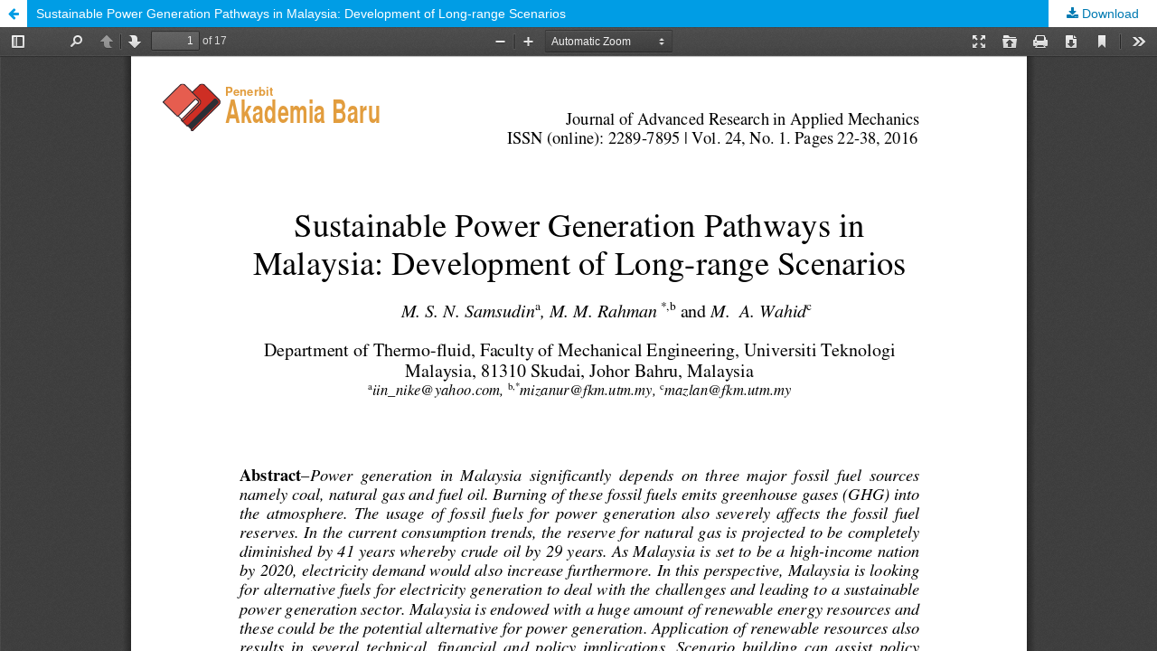

--- FILE ---
content_type: text/html; charset=utf-8
request_url: https://www.akademiabaru.com/submit/index.php/aram/article/view/1760/748
body_size: 3302
content:
<!DOCTYPE html>
<html lang="en-US" xml:lang="en-US">
<head>
	<meta http-equiv="Content-Type" content="text/html; charset=utf-8" />
	<meta name="viewport" content="width=device-width, initial-scale=1.0">
	<title>View of Sustainable Power Generation Pathways in Malaysia: Development of Long-range Scenarios </title>

	
<link rel="icon" href="https://www.akademiabaru.com/submit/public/journals/6/favicon_en_US.png">
<meta name="generator" content="Open Journal Systems 3.2.1.4">
	<link rel="stylesheet" href="https://www.akademiabaru.com/submit/index.php/aram/$$$call$$$/page/page/css?name=stylesheet" type="text/css" /><link rel="stylesheet" href="https://www.akademiabaru.com/submit/lib/pkp/styles/fontawesome/fontawesome.css?v=3.2.1.4" type="text/css" />
	<script src="https://www.akademiabaru.com/submit/lib/pkp/lib/vendor/components/jquery/jquery.js?v=3.2.1.4" type="text/javascript"></script><script src="https://www.akademiabaru.com/submit/lib/pkp/lib/vendor/components/jqueryui/jquery-ui.js?v=3.2.1.4" type="text/javascript"></script><script src="https://www.akademiabaru.com/submit/lib/pkp/js/lib/jquery/plugins/jquery.tag-it.js?v=3.2.1.4" type="text/javascript"></script><script src="https://www.akademiabaru.com/submit/plugins/themes/default/js/lib/popper/popper.js?v=3.2.1.4" type="text/javascript"></script><script src="https://www.akademiabaru.com/submit/plugins/themes/default/js/lib/bootstrap/util.js?v=3.2.1.4" type="text/javascript"></script><script src="https://www.akademiabaru.com/submit/plugins/themes/default/js/lib/bootstrap/dropdown.js?v=3.2.1.4" type="text/javascript"></script><script src="https://www.akademiabaru.com/submit/plugins/themes/default/js/main.js?v=3.2.1.4" type="text/javascript"></script>
</head>
<body class="pkp_page_article pkp_op_view">

		<header class="header_view">

		<a href="https://www.akademiabaru.com/submit/index.php/aram/article/view/1760" class="return">
			<span class="pkp_screen_reader">
									Return to Article Details
							</span>
		</a>

		<a href="https://www.akademiabaru.com/submit/index.php/aram/article/view/1760" class="title">
			Sustainable Power Generation Pathways in Malaysia: Development of Long-range Scenarios 
		</a>

		<a href="https://www.akademiabaru.com/submit/index.php/aram/article/download/1760/748/8502" class="download" download>
			<span class="label">
				Download
			</span>
			<span class="pkp_screen_reader">
				Download PDF
			</span>
		</a>

	</header>

	<script type="text/javascript">
		// Creating iframe's src in JS instead of Smarty so that EZProxy-using sites can find our domain in $pdfUrl and do their rewrites on it.
		$(document).ready(function() {
			var urlBase = "https://www.akademiabaru.com/submit/plugins/generic/pdfJsViewer/pdf.js/web/viewer.html?file=";
			var pdfUrl = "https:\/\/www.akademiabaru.com\/submit\/index.php\/aram\/article\/download\/1760\/748\/8502";
			$("#pdfCanvasContainer > iframe").attr("src", urlBase + encodeURIComponent(pdfUrl));
		});
	</script>

	<div id="pdfCanvasContainer" class="galley_view">
				<iframe src="" width="100%" height="100%" style="min-height: 500px;" title="PDF of Sustainable Power Generation Pathways in Malaysia: Development of Long-range Scenarios " allowfullscreen webkitallowfullscreen></iframe>
	</div>
	
</body>
</html>
